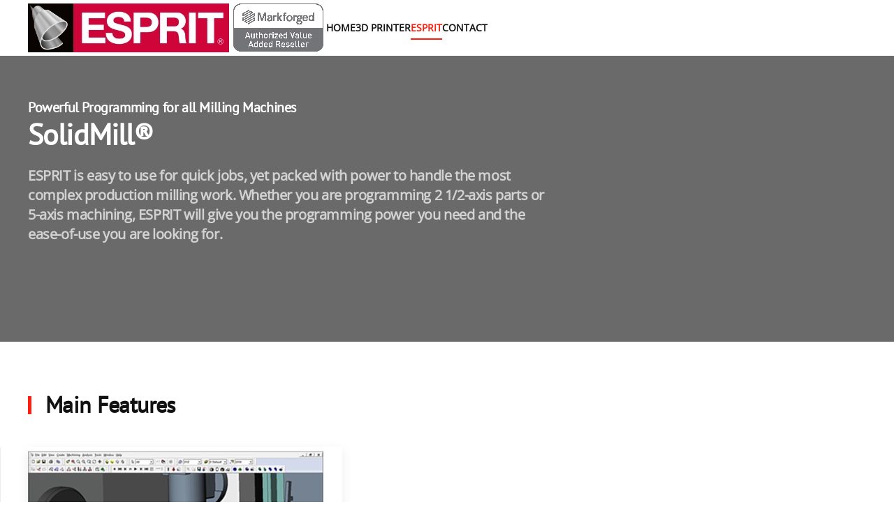

--- FILE ---
content_type: text/html; charset=UTF-8
request_url: https://anugerahnirmana.com/milling/
body_size: 13575
content:
<!DOCTYPE html><html lang="id"><head><script data-no-optimize="1">var litespeed_docref=sessionStorage.getItem("litespeed_docref");litespeed_docref&&(Object.defineProperty(document,"referrer",{get:function(){return litespeed_docref}}),sessionStorage.removeItem("litespeed_docref"));</script> <meta charset="UTF-8"><meta name="viewport" content="width=device-width, initial-scale=1"><link rel="icon" href="/wp-content/uploads/2021/05/favicon-32x32-1.png" sizes="any"><link rel="apple-touch-icon" href="/wp-content/uploads/2021/05/favicon-32x32-1.png"><title> Milling | PT Anugerah Nirmana</title><meta name="description" content="SolidMill® Powerful Programming for all Milling Machines ESPRIT is easy to use for quick jobs, yet packed with power to handle the most complex production milling work. Whether you are programming 2 1/2-axis parts or 5-axis machining, ESPRIT will give you the programming power you need and the ease-of-use you&hellip;"><meta name="robots" content="index, follow, max-snippet:-1, max-image-preview:large, max-video-preview:-1"><link rel="canonical" href="https://anugerahnirmana.com/milling/"><meta property="og:url" content="https://anugerahnirmana.com/milling/"><meta property="og:site_name" content="ESPRIT CAD/CAM Software Indonesia"><meta property="og:locale" content="id_ID"><meta property="og:type" content="article"><meta property="article:author" content="https://www.facebook.com/anugerah.nirmana.94"><meta property="article:publisher" content="https://www.facebook.com/anugerah.nirmana.94"><meta property="og:title" content=" Milling | PT Anugerah Nirmana"><meta property="og:description" content="SolidMill® Powerful Programming for all Milling Machines ESPRIT is easy to use for quick jobs, yet packed with power to handle the most complex production milling work. Whether you are programming 2 1/2-axis parts or 5-axis machining, ESPRIT will give you the programming power you need and the ease-of-use you&hellip;"><meta property="og:image" content="https://3dprinter.backbonecreative.com/wp-content/uploads/2021/03/esprit3.jpg"><meta property="og:image:secure_url" content="https://3dprinter.backbonecreative.com/wp-content/uploads/2021/03/esprit3.jpg"><meta name="twitter:card" content="summary"><meta name="twitter:title" content=" Milling | PT Anugerah Nirmana"><meta name="twitter:description" content="SolidMill® Powerful Programming for all Milling Machines ESPRIT is easy to use for quick jobs, yet packed with power to handle the most complex production milling work. Whether you are programming 2 1/2-axis parts or 5-axis machining, ESPRIT will give you the programming power you need and the ease-of-use you&hellip;"><meta name="twitter:image" content="https://3dprinter.backbonecreative.com/wp-content/uploads/2021/03/esprit6.jpg"><link rel="alternate" type="application/rss+xml" title="ESPRIT CAD/CAM Software Indonesia &raquo; Feed" href="https://anugerahnirmana.com/feed/" /><link rel="alternate" type="application/rss+xml" title="ESPRIT CAD/CAM Software Indonesia &raquo; Umpan Komentar" href="https://anugerahnirmana.com/comments/feed/" /><link data-optimized="2" rel="stylesheet" href="https://anugerahnirmana.com/wp-content/litespeed/css/95630a75eb4a700612f790c3e85b2f76.css?ver=4e9ac" /><style id='classic-theme-styles-inline-css' type='text/css'>/*! This file is auto-generated */
.wp-block-button__link{color:#fff;background-color:#32373c;border-radius:9999px;box-shadow:none;text-decoration:none;padding:calc(.667em + 2px) calc(1.333em + 2px);font-size:1.125em}.wp-block-file__button{background:#32373c;color:#fff;text-decoration:none}</style><style id='global-styles-inline-css' type='text/css'>:root{--wp--preset--aspect-ratio--square: 1;--wp--preset--aspect-ratio--4-3: 4/3;--wp--preset--aspect-ratio--3-4: 3/4;--wp--preset--aspect-ratio--3-2: 3/2;--wp--preset--aspect-ratio--2-3: 2/3;--wp--preset--aspect-ratio--16-9: 16/9;--wp--preset--aspect-ratio--9-16: 9/16;--wp--preset--color--black: #000000;--wp--preset--color--cyan-bluish-gray: #abb8c3;--wp--preset--color--white: #ffffff;--wp--preset--color--pale-pink: #f78da7;--wp--preset--color--vivid-red: #cf2e2e;--wp--preset--color--luminous-vivid-orange: #ff6900;--wp--preset--color--luminous-vivid-amber: #fcb900;--wp--preset--color--light-green-cyan: #7bdcb5;--wp--preset--color--vivid-green-cyan: #00d084;--wp--preset--color--pale-cyan-blue: #8ed1fc;--wp--preset--color--vivid-cyan-blue: #0693e3;--wp--preset--color--vivid-purple: #9b51e0;--wp--preset--gradient--vivid-cyan-blue-to-vivid-purple: linear-gradient(135deg,rgba(6,147,227,1) 0%,rgb(155,81,224) 100%);--wp--preset--gradient--light-green-cyan-to-vivid-green-cyan: linear-gradient(135deg,rgb(122,220,180) 0%,rgb(0,208,130) 100%);--wp--preset--gradient--luminous-vivid-amber-to-luminous-vivid-orange: linear-gradient(135deg,rgba(252,185,0,1) 0%,rgba(255,105,0,1) 100%);--wp--preset--gradient--luminous-vivid-orange-to-vivid-red: linear-gradient(135deg,rgba(255,105,0,1) 0%,rgb(207,46,46) 100%);--wp--preset--gradient--very-light-gray-to-cyan-bluish-gray: linear-gradient(135deg,rgb(238,238,238) 0%,rgb(169,184,195) 100%);--wp--preset--gradient--cool-to-warm-spectrum: linear-gradient(135deg,rgb(74,234,220) 0%,rgb(151,120,209) 20%,rgb(207,42,186) 40%,rgb(238,44,130) 60%,rgb(251,105,98) 80%,rgb(254,248,76) 100%);--wp--preset--gradient--blush-light-purple: linear-gradient(135deg,rgb(255,206,236) 0%,rgb(152,150,240) 100%);--wp--preset--gradient--blush-bordeaux: linear-gradient(135deg,rgb(254,205,165) 0%,rgb(254,45,45) 50%,rgb(107,0,62) 100%);--wp--preset--gradient--luminous-dusk: linear-gradient(135deg,rgb(255,203,112) 0%,rgb(199,81,192) 50%,rgb(65,88,208) 100%);--wp--preset--gradient--pale-ocean: linear-gradient(135deg,rgb(255,245,203) 0%,rgb(182,227,212) 50%,rgb(51,167,181) 100%);--wp--preset--gradient--electric-grass: linear-gradient(135deg,rgb(202,248,128) 0%,rgb(113,206,126) 100%);--wp--preset--gradient--midnight: linear-gradient(135deg,rgb(2,3,129) 0%,rgb(40,116,252) 100%);--wp--preset--font-size--small: 13px;--wp--preset--font-size--medium: 20px;--wp--preset--font-size--large: 36px;--wp--preset--font-size--x-large: 42px;--wp--preset--spacing--20: 0.44rem;--wp--preset--spacing--30: 0.67rem;--wp--preset--spacing--40: 1rem;--wp--preset--spacing--50: 1.5rem;--wp--preset--spacing--60: 2.25rem;--wp--preset--spacing--70: 3.38rem;--wp--preset--spacing--80: 5.06rem;--wp--preset--shadow--natural: 6px 6px 9px rgba(0, 0, 0, 0.2);--wp--preset--shadow--deep: 12px 12px 50px rgba(0, 0, 0, 0.4);--wp--preset--shadow--sharp: 6px 6px 0px rgba(0, 0, 0, 0.2);--wp--preset--shadow--outlined: 6px 6px 0px -3px rgba(255, 255, 255, 1), 6px 6px rgba(0, 0, 0, 1);--wp--preset--shadow--crisp: 6px 6px 0px rgba(0, 0, 0, 1);}:where(.is-layout-flex){gap: 0.5em;}:where(.is-layout-grid){gap: 0.5em;}body .is-layout-flex{display: flex;}.is-layout-flex{flex-wrap: wrap;align-items: center;}.is-layout-flex > :is(*, div){margin: 0;}body .is-layout-grid{display: grid;}.is-layout-grid > :is(*, div){margin: 0;}:where(.wp-block-columns.is-layout-flex){gap: 2em;}:where(.wp-block-columns.is-layout-grid){gap: 2em;}:where(.wp-block-post-template.is-layout-flex){gap: 1.25em;}:where(.wp-block-post-template.is-layout-grid){gap: 1.25em;}.has-black-color{color: var(--wp--preset--color--black) !important;}.has-cyan-bluish-gray-color{color: var(--wp--preset--color--cyan-bluish-gray) !important;}.has-white-color{color: var(--wp--preset--color--white) !important;}.has-pale-pink-color{color: var(--wp--preset--color--pale-pink) !important;}.has-vivid-red-color{color: var(--wp--preset--color--vivid-red) !important;}.has-luminous-vivid-orange-color{color: var(--wp--preset--color--luminous-vivid-orange) !important;}.has-luminous-vivid-amber-color{color: var(--wp--preset--color--luminous-vivid-amber) !important;}.has-light-green-cyan-color{color: var(--wp--preset--color--light-green-cyan) !important;}.has-vivid-green-cyan-color{color: var(--wp--preset--color--vivid-green-cyan) !important;}.has-pale-cyan-blue-color{color: var(--wp--preset--color--pale-cyan-blue) !important;}.has-vivid-cyan-blue-color{color: var(--wp--preset--color--vivid-cyan-blue) !important;}.has-vivid-purple-color{color: var(--wp--preset--color--vivid-purple) !important;}.has-black-background-color{background-color: var(--wp--preset--color--black) !important;}.has-cyan-bluish-gray-background-color{background-color: var(--wp--preset--color--cyan-bluish-gray) !important;}.has-white-background-color{background-color: var(--wp--preset--color--white) !important;}.has-pale-pink-background-color{background-color: var(--wp--preset--color--pale-pink) !important;}.has-vivid-red-background-color{background-color: var(--wp--preset--color--vivid-red) !important;}.has-luminous-vivid-orange-background-color{background-color: var(--wp--preset--color--luminous-vivid-orange) !important;}.has-luminous-vivid-amber-background-color{background-color: var(--wp--preset--color--luminous-vivid-amber) !important;}.has-light-green-cyan-background-color{background-color: var(--wp--preset--color--light-green-cyan) !important;}.has-vivid-green-cyan-background-color{background-color: var(--wp--preset--color--vivid-green-cyan) !important;}.has-pale-cyan-blue-background-color{background-color: var(--wp--preset--color--pale-cyan-blue) !important;}.has-vivid-cyan-blue-background-color{background-color: var(--wp--preset--color--vivid-cyan-blue) !important;}.has-vivid-purple-background-color{background-color: var(--wp--preset--color--vivid-purple) !important;}.has-black-border-color{border-color: var(--wp--preset--color--black) !important;}.has-cyan-bluish-gray-border-color{border-color: var(--wp--preset--color--cyan-bluish-gray) !important;}.has-white-border-color{border-color: var(--wp--preset--color--white) !important;}.has-pale-pink-border-color{border-color: var(--wp--preset--color--pale-pink) !important;}.has-vivid-red-border-color{border-color: var(--wp--preset--color--vivid-red) !important;}.has-luminous-vivid-orange-border-color{border-color: var(--wp--preset--color--luminous-vivid-orange) !important;}.has-luminous-vivid-amber-border-color{border-color: var(--wp--preset--color--luminous-vivid-amber) !important;}.has-light-green-cyan-border-color{border-color: var(--wp--preset--color--light-green-cyan) !important;}.has-vivid-green-cyan-border-color{border-color: var(--wp--preset--color--vivid-green-cyan) !important;}.has-pale-cyan-blue-border-color{border-color: var(--wp--preset--color--pale-cyan-blue) !important;}.has-vivid-cyan-blue-border-color{border-color: var(--wp--preset--color--vivid-cyan-blue) !important;}.has-vivid-purple-border-color{border-color: var(--wp--preset--color--vivid-purple) !important;}.has-vivid-cyan-blue-to-vivid-purple-gradient-background{background: var(--wp--preset--gradient--vivid-cyan-blue-to-vivid-purple) !important;}.has-light-green-cyan-to-vivid-green-cyan-gradient-background{background: var(--wp--preset--gradient--light-green-cyan-to-vivid-green-cyan) !important;}.has-luminous-vivid-amber-to-luminous-vivid-orange-gradient-background{background: var(--wp--preset--gradient--luminous-vivid-amber-to-luminous-vivid-orange) !important;}.has-luminous-vivid-orange-to-vivid-red-gradient-background{background: var(--wp--preset--gradient--luminous-vivid-orange-to-vivid-red) !important;}.has-very-light-gray-to-cyan-bluish-gray-gradient-background{background: var(--wp--preset--gradient--very-light-gray-to-cyan-bluish-gray) !important;}.has-cool-to-warm-spectrum-gradient-background{background: var(--wp--preset--gradient--cool-to-warm-spectrum) !important;}.has-blush-light-purple-gradient-background{background: var(--wp--preset--gradient--blush-light-purple) !important;}.has-blush-bordeaux-gradient-background{background: var(--wp--preset--gradient--blush-bordeaux) !important;}.has-luminous-dusk-gradient-background{background: var(--wp--preset--gradient--luminous-dusk) !important;}.has-pale-ocean-gradient-background{background: var(--wp--preset--gradient--pale-ocean) !important;}.has-electric-grass-gradient-background{background: var(--wp--preset--gradient--electric-grass) !important;}.has-midnight-gradient-background{background: var(--wp--preset--gradient--midnight) !important;}.has-small-font-size{font-size: var(--wp--preset--font-size--small) !important;}.has-medium-font-size{font-size: var(--wp--preset--font-size--medium) !important;}.has-large-font-size{font-size: var(--wp--preset--font-size--large) !important;}.has-x-large-font-size{font-size: var(--wp--preset--font-size--x-large) !important;}
:where(.wp-block-post-template.is-layout-flex){gap: 1.25em;}:where(.wp-block-post-template.is-layout-grid){gap: 1.25em;}
:where(.wp-block-columns.is-layout-flex){gap: 2em;}:where(.wp-block-columns.is-layout-grid){gap: 2em;}
:root :where(.wp-block-pullquote){font-size: 1.5em;line-height: 1.6;}</style><link rel="https://api.w.org/" href="https://anugerahnirmana.com/wp-json/" /><link rel="alternate" title="JSON" type="application/json" href="https://anugerahnirmana.com/wp-json/wp/v2/pages/165" /><link rel="EditURI" type="application/rsd+xml" title="RSD" href="https://anugerahnirmana.com/xmlrpc.php?rsd" /><meta name="generator" content="WordPress 6.6.4" /><link rel='shortlink' href='https://anugerahnirmana.com/?p=165' /><link rel="alternate" title="oEmbed (JSON)" type="application/json+oembed" href="https://anugerahnirmana.com/wp-json/oembed/1.0/embed?url=https%3A%2F%2Fanugerahnirmana.com%2Fmilling%2F" /><link rel="alternate" title="oEmbed (XML)" type="text/xml+oembed" href="https://anugerahnirmana.com/wp-json/oembed/1.0/embed?url=https%3A%2F%2Fanugerahnirmana.com%2Fmilling%2F&#038;format=xml" /> <script type="litespeed/javascript">(function(w,d,s,l,i){w[l]=w[l]||[];w[l].push({'gtm.start':new Date().getTime(),event:'gtm.js'});var f=d.getElementsByTagName(s)[0],j=d.createElement(s),dl=l!='dataLayer'?'&l='+l:'';j.async=!0;j.src='https://www.googletagmanager.com/gtm.js?id='+i+dl;f.parentNode.insertBefore(j,f)})(window,document,'script','dataLayer','GTM-5TRL4TV')</script> 
<style type="text/css">.recentcomments a{display:inline !important;padding:0 !important;margin:0 !important;}</style> <script type="litespeed/javascript">window.yootheme||={};var $theme=yootheme.theme={"i18n":{"close":{"label":"Close"},"totop":{"label":"Back to top"},"marker":{"label":"Open"},"navbarToggleIcon":{"label":"Open menu"},"paginationPrevious":{"label":"Previous page"},"paginationNext":{"label":"Next page"},"searchIcon":{"toggle":"Open Search","submit":"Submit Search"},"slider":{"next":"Next slide","previous":"Previous slide","slideX":"Slide %s","slideLabel":"%s of %s"},"slideshow":{"next":"Next slide","previous":"Previous slide","slideX":"Slide %s","slideLabel":"%s of %s"},"lightboxPanel":{"next":"Next slide","previous":"Previous slide","slideLabel":"%s of %s","close":"Close"}}}</script> </head><body class="page-template-default page page-id-165 "><div class="uk-hidden-visually uk-notification uk-notification-top-left uk-width-auto"><div class="uk-notification-message">
<a href="#tm-main">Skip to main content</a></div></div><div class="tm-page"><header class="tm-header-mobile uk-hidden@m tm-header-overlay" uk-header uk-inverse="target: .uk-navbar-container; sel-active: .uk-navbar-transparent"><div uk-sticky show-on-up animation="uk-animation-slide-top" cls-active="uk-navbar-sticky" sel-target=".uk-navbar-container" cls-inactive="uk-navbar-transparent" tm-section-start><div class="uk-navbar-container"><div class="uk-container uk-container-expand"><nav class="uk-navbar" uk-navbar="{&quot;align&quot;:&quot;center&quot;,&quot;container&quot;:&quot;.tm-header-mobile &gt; [uk-sticky]&quot;,&quot;boundary&quot;:&quot;.tm-header-mobile .uk-navbar-container&quot;,&quot;target-y&quot;:&quot;.tm-header-mobile .uk-navbar-container&quot;,&quot;dropbar&quot;:true,&quot;dropbar-anchor&quot;:&quot;.tm-header-mobile .uk-navbar-container&quot;,&quot;dropbar-transparent-mode&quot;:&quot;remove&quot;}"><div class="uk-navbar-left">
<a uk-toggle href="#tm-dialog-mobile" class="uk-navbar-toggle"><div uk-navbar-toggle-icon></div>
</a></div><div class="uk-navbar-center"><a aria-label="Back to home" class="uk-logo uk-navbar-item">
<picture>
<source type="image/webp" srcset="/wp-content/themes/twentynineteen/cache/97/Logo-3dprinter-Inverse-975aef22.webp 210w, /wp-content/themes/twentynineteen/cache/81/Logo-3dprinter-Inverse-81f09b23.webp 419w, /wp-content/themes/twentynineteen/cache/0f/Logo-3dprinter-Inverse-0f11ce79.webp 420w" sizes="(min-width: 210px) 210px">
<img data-lazyloaded="1" src="[data-uri]" alt="Anugerah Nirmana" loading="eager" data-src="/wp-content/themes/twentynineteen/cache/75/Logo-3dprinter-Inverse-751b9220.png" width="210" height="45">
</picture></a></div></nav></div></div></div><div id="tm-dialog-mobile" uk-offcanvas="container: true; overlay: true" mode="slide"><div class="uk-offcanvas-bar uk-flex uk-flex-column"><button class="uk-offcanvas-close uk-close-large" type="button" uk-close uk-toggle="cls: uk-close-large; mode: media; media: @s"></button><div class="uk-margin-auto-bottom"><div class="uk-panel widget widget_nav_menu" id="nav_menu-2"><ul class="uk-nav uk-nav-default uk-nav-accordion" uk-nav="targets: &gt; .js-accordion" uk-scrollspy-nav="closest: li; scroll: true;"><li class="menu-item menu-item-type-post_type menu-item-object-page menu-item-home"><a href="https://anugerahnirmana.com/">Home</a></li><li class="menu-item menu-item-type-post_type menu-item-object-page menu-item-has-children uk-parent"><a href="https://anugerahnirmana.com/markforged-3d-printer/">3D Printer <span uk-nav-parent-icon></span></a><ul class="uk-nav-sub"><li class="menu-item menu-item-type-post_type menu-item-object-page"><a href="https://anugerahnirmana.com/markforged-3d-printer/mark-two/">Mark Two</a></li><li class="menu-item menu-item-type-post_type menu-item-object-page"><a href="https://anugerahnirmana.com/markforged-3d-printer/markforged-x7/">Markforged X7</a></li><li class="menu-item menu-item-type-post_type menu-item-object-page"><a href="https://anugerahnirmana.com/markforged-3d-printer/metal-x/">Metal X</a></li><li class="menu-item menu-item-type-post_type menu-item-object-page"><a href="https://anugerahnirmana.com/markforged-3d-printer/markforged-fx10/">FX10</a></li><li class="menu-item menu-item-type-post_type menu-item-object-page"><a href="https://anugerahnirmana.com/markforged-3d-printer/markforged-fx20/">FX20</a></li></ul></li><li class="menu-item menu-item-type-custom menu-item-object-custom current-menu-ancestor current-menu-parent menu-item-has-children uk-active js-accordion uk-open uk-parent"><a href>Esprit <span uk-nav-parent-icon></span></a><ul class="uk-nav-sub"><li class="menu-item menu-item-type-post_type menu-item-object-page"><a href="https://anugerahnirmana.com/5-axis-cycles/">5-Axis Cycles</a></li><li class="menu-item menu-item-type-post_type menu-item-object-page"><a href="https://anugerahnirmana.com/multitasking/">Multitasking</a></li><li class="menu-item menu-item-type-post_type menu-item-object-page current-menu-item page_item page-item-165 current_page_item uk-active"><a href="https://anugerahnirmana.com/milling/">Milling</a></li><li class="menu-item menu-item-type-post_type menu-item-object-page"><a href="https://anugerahnirmana.com/swiss-style-machining/">Swiss Style Machining</a></li><li class="menu-item menu-item-type-post_type menu-item-object-page"><a href="https://anugerahnirmana.com/freeform-milling/">Freeform Milling</a></li><li class="menu-item menu-item-type-post_type menu-item-object-page"><a href="https://anugerahnirmana.com/profit-milling/">Profit Milling</a></li><li class="menu-item menu-item-type-post_type menu-item-object-page"><a href="https://anugerahnirmana.com/turning/">Turning</a></li><li class="menu-item menu-item-type-post_type menu-item-object-page"><a href="https://anugerahnirmana.com/wire-edm/">Wire EDM</a></li><li class="menu-item menu-item-type-post_type menu-item-object-page"><a href="https://anugerahnirmana.com/knowledgebase/">Knowledgebase</a></li><li class="menu-item menu-item-type-post_type menu-item-object-page"><a href="https://anugerahnirmana.com/toolkit/">Toolkit</a></li></ul></li><li class="menu-item menu-item-type-post_type menu-item-object-page"><a href="https://anugerahnirmana.com/contact/">Contact</a></li></ul></div></div></div></div></header><header class="tm-header uk-visible@m tm-header-overlay" uk-header uk-inverse="target: .uk-navbar-container, .tm-headerbar; sel-active: .uk-navbar-transparent, .tm-headerbar"><div uk-sticky media="@m" show-on-up animation="uk-animation-slide-top" cls-active="uk-navbar-sticky" sel-target=".uk-navbar-container" cls-inactive="uk-navbar-transparent" tm-section-start><div class="uk-navbar-container"><div class="uk-container"><nav class="uk-navbar" uk-navbar="{&quot;align&quot;:&quot;center&quot;,&quot;container&quot;:&quot;.tm-header &gt; [uk-sticky]&quot;,&quot;boundary&quot;:&quot;.tm-header .uk-navbar-container&quot;,&quot;target-y&quot;:&quot;.tm-header .uk-navbar-container&quot;,&quot;dropbar&quot;:true,&quot;dropbar-anchor&quot;:&quot;.tm-header .uk-navbar-container&quot;,&quot;dropbar-transparent-mode&quot;:&quot;remove&quot;}"><div class="uk-navbar-left"><a aria-label="Back to home" class="uk-logo uk-navbar-item">
<picture>
<source type="image/webp" srcset="/wp-content/themes/twentynineteen/cache/a4/Logo-Dummy-Esprit-3-a4670812.webp 427w" sizes="(min-width: 427px) 427px">
<img data-lazyloaded="1" src="[data-uri]" alt="Anugerah Nirmana" loading="eager" data-src="/wp-content/themes/twentynineteen/cache/87/Logo-Dummy-Esprit-3-87a7137f.png" width="427" height="70">
</picture></a><ul class="uk-navbar-nav" uk-scrollspy-nav="closest: li; scroll: true; target: &gt; * &gt; a[href];"><li class="menu-item menu-item-type-post_type menu-item-object-page menu-item-home"><a href="https://anugerahnirmana.com/">Home</a></li><li class="menu-item menu-item-type-post_type menu-item-object-page menu-item-has-children uk-parent"><a href="https://anugerahnirmana.com/markforged-3d-printer/">3D Printer</a><div class="uk-drop uk-navbar-dropdown" pos="bottom-center" stretch="x" boundary=".tm-header .uk-navbar"><div class="uk-drop-grid uk-child-width-1-3" uk-grid><div><ul class="uk-nav uk-navbar-dropdown-nav"><li class="menu-item menu-item-type-post_type menu-item-object-page"><a href="https://anugerahnirmana.com/markforged-3d-printer/mark-two/">Mark Two</a></li><li class="menu-item menu-item-type-post_type menu-item-object-page"><a href="https://anugerahnirmana.com/markforged-3d-printer/markforged-x7/">Markforged X7</a></li></ul></div><div><ul class="uk-nav uk-navbar-dropdown-nav"><li class="menu-item menu-item-type-post_type menu-item-object-page"><a href="https://anugerahnirmana.com/markforged-3d-printer/metal-x/">Metal X</a></li><li class="menu-item menu-item-type-post_type menu-item-object-page"><a href="https://anugerahnirmana.com/markforged-3d-printer/markforged-fx10/">FX10</a></li></ul></div><div><ul class="uk-nav uk-navbar-dropdown-nav"><li class="menu-item menu-item-type-post_type menu-item-object-page"><a href="https://anugerahnirmana.com/markforged-3d-printer/markforged-fx20/">FX20</a></li></ul></div></div></div></li><li class="menu-item menu-item-type-custom menu-item-object-custom current-menu-ancestor current-menu-parent menu-item-has-children uk-active uk-parent"><a role="button">Esprit</a><div class="uk-drop uk-navbar-dropdown" mode="hover" pos="bottom-center" stretch="x" boundary=".tm-header .uk-navbar"><div class="uk-drop-grid uk-child-width-1-3" uk-grid><div><ul class="uk-nav uk-navbar-dropdown-nav"><li class="menu-item menu-item-type-post_type menu-item-object-page"><a href="https://anugerahnirmana.com/5-axis-cycles/">5-Axis Cycles</a></li><li class="menu-item menu-item-type-post_type menu-item-object-page"><a href="https://anugerahnirmana.com/multitasking/">Multitasking</a></li><li class="menu-item menu-item-type-post_type menu-item-object-page current-menu-item page_item page-item-165 current_page_item uk-active"><a href="https://anugerahnirmana.com/milling/">Milling</a></li><li class="menu-item menu-item-type-post_type menu-item-object-page"><a href="https://anugerahnirmana.com/swiss-style-machining/">Swiss Style Machining</a></li></ul></div><div><ul class="uk-nav uk-navbar-dropdown-nav"><li class="menu-item menu-item-type-post_type menu-item-object-page"><a href="https://anugerahnirmana.com/freeform-milling/">Freeform Milling</a></li><li class="menu-item menu-item-type-post_type menu-item-object-page"><a href="https://anugerahnirmana.com/profit-milling/">Profit Milling</a></li><li class="menu-item menu-item-type-post_type menu-item-object-page"><a href="https://anugerahnirmana.com/turning/">Turning</a></li></ul></div><div><ul class="uk-nav uk-navbar-dropdown-nav"><li class="menu-item menu-item-type-post_type menu-item-object-page"><a href="https://anugerahnirmana.com/wire-edm/">Wire EDM</a></li><li class="menu-item menu-item-type-post_type menu-item-object-page"><a href="https://anugerahnirmana.com/knowledgebase/">Knowledgebase</a></li><li class="menu-item menu-item-type-post_type menu-item-object-page"><a href="https://anugerahnirmana.com/toolkit/">Toolkit</a></li></ul></div></div></div></li><li class="menu-item menu-item-type-post_type menu-item-object-page"><a href="https://anugerahnirmana.com/contact/">Contact</a></li></ul></div></nav></div></div></div></header><main id="tm-main" ><div class="uk-section-muted uk-preserve-color uk-light"><div data-src="https://anugerahnirmana.com/wp-admin/admin-ajax.php?action=kernel&amp;p=image&amp;src=%7B%22file%22%3A%22wp-content%2Fuploads%2F2021%2F03%2Fesprit6.jpg%22%2C%22thumbnail%22%3A%221920%2C%2C%22%7D&amp;hash=05ce1279" data-sources="[{&quot;type&quot;:&quot;image\/webp&quot;,&quot;srcset&quot;:&quot;\/wp-content\/themes\/twentynineteen\/cache\/65\/esprit6-654a2bfa.webp 768w, \/wp-content\/themes\/twentynineteen\/cache\/59\/esprit6-59a9cbf8.webp 1024w, https:\/\/anugerahnirmana.com\/wp-admin\/admin-ajax.php?action=kernel&amp;p=image&amp;src=%7B%22file%22%3A%22wp-content%2Fuploads%2F2021%2F03%2Fesprit6.jpg%22%2C%22type%22%3A%22webp%2C85%22%2C%22thumbnail%22%3A%221366%2C529%2C%22%7D&amp;hash=d7038ccd 1366w, \/wp-content\/themes\/twentynineteen\/cache\/63\/esprit6-63f656f2.webp 1600w, \/wp-content\/themes\/twentynineteen\/cache\/18\/esprit6-1863a7eb.webp 1920w&quot;,&quot;sizes&quot;:&quot;(max-aspect-ratio: 1920\/744) 258vh&quot;}]" uk-img class="uk-background-norepeat uk-background-cover uk-background-center-center uk-background-blend-overlay uk-section uk-section-large" style="background-color: rgba(0, 0, 0, 0.56);"><div class="uk-container"><div class="uk-grid tm-grid-expand uk-child-width-1-1 uk-grid-margin"><div class="uk-width-1-1@m"><div class="uk-panel uk-margin-remove-first-child uk-margin uk-width-2xlarge"><div class="el-meta uk-h4 uk-margin-top uk-margin-remove-bottom">Powerful Programming for all Milling Machines</div><h2 class="el-title uk-h1 uk-font-primary uk-margin-remove-top uk-margin-remove-bottom">                        SolidMill®</h2><div class="el-content uk-panel uk-text-lead uk-margin-top"><p>ESPRIT is easy to use for quick jobs, yet packed with power to handle the most complex production milling work. Whether you are programming 2 1/2-axis parts or 5-axis machining, ESPRIT will give you the programming power you need and the ease-of-use you are looking for.</p></div></div></div></div></div></div></div><div class="uk-section-default uk-section"><div class="uk-container"><div class="uk-grid tm-grid-expand uk-child-width-1-1 uk-grid-margin"><div class="uk-width-1-1"><h2 class="uk-h2 uk-heading-bullet uk-font-primary uk-margin-medium">        Main Features</h2><div class="uk-margin"><div class="uk-grid uk-child-width-1-1 uk-grid-divider uk-grid-match" uk-grid uk-lightbox="toggle: a[data-type];"><div><div class="el-item uk-panel"><div class="uk-flex-middle" uk-grid><div class="uk-width-auto@m">
<picture>
<source type="image/webp" srcset="/wp-content/themes/twentynineteen/cache/23/Pre-packaged-Software-Solution-23f5c519.webp 450w" sizes="(min-width: 450px) 450px">
<img data-lazyloaded="1" src="[data-uri]" decoding="async" data-src="/wp-content/themes/twentynineteen/cache/21/Pre-packaged-Software-Solution-2165d466.png" width="450" height="330" alt loading="lazy" class="el-image uk-box-shadow-medium">
</picture></div><div class="uk-width-expand uk-margin-remove-first-child"><h3 class="el-title uk-h3 uk-margin-top uk-margin-remove-bottom">                        Production Milling with 5-axis Machines</h3><div class="el-content uk-panel uk-margin-top"><p>ESPRIT SolidMill Production adds 5-axis machining capability to ESPRIT’s milling cycles. Programmers can use multiple fixture offset with local or global work coordinates to machine any part face, using any ESPRIT machining cycle. ESPRIT’s 5-axis indexing supports any combination of rotary tables and tilting heads to orient the part, then machines with 2 1/2 and 3-axis operations using one or more ESPRIT cycles.</p></div></div></div></div></div><div><div class="el-item uk-panel"><div class="uk-flex-middle" uk-grid><div class="uk-width-auto@m">
<picture>
<source type="image/webp" srcset="/wp-content/themes/twentynineteen/cache/59/Comprehensive-Multitasking-Machining-59b8c5df.webp 450w" sizes="(min-width: 450px) 450px">
<img data-lazyloaded="1" src="[data-uri]" decoding="async" data-src="/wp-content/themes/twentynineteen/cache/ac/Comprehensive-Multitasking-Machining-ace54047.png" width="450" height="330" alt loading="lazy" class="el-image uk-box-shadow-medium">
</picture></div><div class="uk-width-expand uk-margin-remove-first-child"><h3 class="el-title uk-h3 uk-margin-top uk-margin-remove-bottom">                        ProfitMilling</h3><div class="el-content uk-panel uk-margin-top"><p>High-speed machining with ESPRIT’s patented ProfitMilling® cycles for 2.5-, 3-, 4-, and 5-axis roughing significantly reduces cycle times and dramatically increases tool life. The ProfitMilling strategy combines optimized, high-speed toolpath patterns, chip thinning with light radial engagements and full depths of cut, and dynamically optimized feed rates to maintain consistent chip loads and minimized cutting forces throughout the cut. This results in increased productivity and reduced operating costs. When compared to conventional machining, ProfitMilling delivers:</p><ul><li>75% cycle-time reduction</li><li>500% increase in tool life</li></ul><p><a class="el-link uk-button uk-button-text" href="https://www.espritcam.com/product/high-speed-machining" target="_blank" rel="noopener">Learn More</a></p></div></div></div></div></div><div><div class="el-item uk-panel"><div class="uk-flex-middle" uk-grid><div class="uk-width-auto@m">
<img data-lazyloaded="1" src="[data-uri]" decoding="async" data-src="https://anugerahnirmana.com/wp-content/uploads/2016/07/multitasking-combo2.png" width="450" height="330" alt loading="lazy" class="el-image uk-box-shadow-medium uk-object-cover" style="aspect-ratio: 450 / 330;"></div><div class="uk-width-expand uk-margin-remove-first-child"><h3 class="el-title uk-h3 uk-margin-top uk-margin-remove-bottom">                        Rotary Wrap Milling</h3><div class="el-content uk-panel uk-margin-top"><p>ESPRIT rotary milling is performed directly from the 3D features of solid models or from flat 2D features. ESPRIT readily programs rotary contouring,pocketing and drilling utilizing a simultaneous 4th axis. ESPRIT converts one of the standard 3-axis movements (X, Y, or Z) into a rotary C-axis movement, wrapping the profile around a rotary axis and employing an optional Y-axis offset to ensure straight walls.</p></div></div></div></div></div><div><div class="el-item uk-panel"><div class="uk-flex-middle" uk-grid><div class="uk-width-auto@m">
<picture>
<source type="image/webp" srcset="/wp-content/themes/twentynineteen/cache/90/Turning-Milling-and-Drilling-Functionality-90f79e99.webp 450w" sizes="(min-width: 450px) 450px">
<img data-lazyloaded="1" src="[data-uri]" decoding="async" data-src="/wp-content/themes/twentynineteen/cache/a7/Turning-Milling-and-Drilling-Functionality-a7b301c7.png" width="450" height="330" alt loading="lazy" class="el-image uk-box-shadow-medium">
</picture></div><div class="uk-width-expand uk-margin-remove-first-child"><h3 class="el-title uk-h3 uk-margin-top uk-margin-remove-bottom">                        Contouring</h3><div class="el-content uk-panel uk-margin-top"><p>CNC programmers find ESPRIT’s contour machining cycle a flexible and powerful tool for a variety of machining applications, ideal for profile cutting, roughing, slotting, semi- finishing and finishing straight or tapered walls with constant or variable cutting depths. Simply set your machining parameters and ESPRIT will read the feature properties required to create the toolpath for cutting any geometry. For more comprehensive tool control, ESPRIT will manage individual tool movements while providing you control over individual machining parameters at any point during the cut.</p></div></div></div></div></div><div><div class="el-item uk-panel"><div class="uk-flex-middle" uk-grid><div class="uk-width-auto@m">
<img data-lazyloaded="1" src="[data-uri]" decoding="async" data-src="https://anugerahnirmana.com/wp-content/uploads/2016/07/multitasking-combo2.png" width="450" height="330" alt loading="lazy" class="el-image uk-box-shadow-medium uk-object-cover" style="aspect-ratio: 450 / 330;"></div><div class="uk-width-expand uk-margin-remove-first-child"><h3 class="el-title uk-h3 uk-margin-top uk-margin-remove-bottom">                        Roughing and Pocketing</h3><div class="el-content uk-panel uk-margin-top"><p>ESPRIT’s pocketing cycle provides full tool control and extensive automation for roughing and finishing pockets. ESPRIT can dramatically simplify your programming whether you are machining straight-forward squares or complex pockets with irregular boundaries, multi-level islands, and multiple bosses and sub-pockets. The broad variety of pocket machining and finishing patterns provided by ESPRIT yields virtually unlimited options for your pocket milling needs.</p></div></div></div></div></div><div><div class="el-item uk-panel"><div class="uk-flex-middle" uk-grid><div class="uk-width-auto@m">
<img data-lazyloaded="1" src="[data-uri]" decoding="async" data-src="https://anugerahnirmana.com/wp-content/uploads/2016/07/multitasking-combo2.png" width="450" height="330" alt loading="lazy" class="el-image uk-box-shadow-medium uk-object-cover" style="aspect-ratio: 450 / 330;"></div><div class="uk-width-expand uk-margin-remove-first-child"><h3 class="el-title uk-h3 uk-margin-top uk-margin-remove-bottom">                        Rest Machining</h3><div class="el-content uk-panel uk-margin-top"><p>ESPRIT’s intelligent rest machining cutting cycle automatically recognizes the machining operations and cutting tools associated with a given part feature, compares the workpiece ‘as machined’ to the original part ‘as designed’, and automatically performs pocketing and contouring of the uncut areas of remaining material. ESPRIT programmers use the rest machining cycle to easily perform roughing and pre-finishing work with optimal cutting tool choices.</p></div></div></div></div></div><div><div class="el-item uk-panel"><div class="uk-flex-middle" uk-grid><div class="uk-width-auto@m">
<img data-lazyloaded="1" src="[data-uri]" decoding="async" data-src="https://anugerahnirmana.com/wp-content/uploads/2016/07/multitasking-combo2.png" width="450" height="330" alt loading="lazy" class="el-image uk-box-shadow-medium uk-object-cover" style="aspect-ratio: 450 / 330;"></div><div class="uk-width-expand uk-margin-remove-first-child"><h3 class="el-title uk-h3 uk-margin-top uk-margin-remove-bottom">                        Drilling and Hole Making</h3><div class="el-content uk-panel uk-margin-top"><p>For drilling and hole making, choose between ESPRIT’s machining cycles and your machine tool’s canned cycles,or use a combination of both. Cut complex holes that require multiple cycles and tools in a single step with ESPRIT. Using the Process manager, in one step you can spot drill with chamfer, through drill, counter bore, and ream a set of holes. ESPRIT’s thread milling machining cycle gives you the ability to machine internal or external right- or left-hand threads, and ESPRIT’s spiraling cycle is ideal for milling holes. ESPRIT automatically generates optimized toolpaths, minimizing cycle time.</p></div></div></div></div></div><div><div class="el-item uk-panel"><div class="uk-flex-middle" uk-grid><div class="uk-width-auto@m">
<img data-lazyloaded="1" src="[data-uri]" decoding="async" data-src="https://anugerahnirmana.com/wp-content/uploads/2016/07/multitasking-combo2.png" width="450" height="330" alt loading="lazy" class="el-image uk-box-shadow-medium uk-object-cover" style="aspect-ratio: 450 / 330;"></div><div class="uk-width-expand uk-margin-remove-first-child"><h3 class="el-title uk-h3 uk-margin-top uk-margin-remove-bottom">                        Custom Machining Cycles</h3><div class="el-content uk-panel uk-margin-top"><p>ESPRIT’s custom machining cycles give you complete control over individual cutting tool movements. With ESPRIT’s insert technology function you can adjust machining parameters within a machining cycle at any point during the cut, and the custom cycle gives you the option of inserting commands, in-line G-code,and special cutting tool movements at any point in the CNC program. ESPRIT gives you the power to pause the cutting process and retract the cutting tool for part or tool inspection with the park function and graphically edit the toolpath with the toolpath editor.</p></div></div></div></div></div></div></div></div></div></div></div><div class="uk-section-muted uk-section"><div class="uk-container"><div class="uk-grid tm-grid-expand uk-child-width-1-1 uk-grid-margin"><div class="uk-width-1-1"><h1 class="uk-h2 uk-font-primary uk-margin-medium uk-text-center">        Related videos</h1></div></div><div class="uk-grid tm-grid-expand uk-grid-small uk-margin-medium" uk-grid><div class="uk-width-1-3@m"><div class="uk-panel uk-margin-remove-first-child uk-margin uk-text-center"><div class="el-content uk-panel uk-margin-top"><div><div style="left: 0; width: 100%; height: 0; position: relative; padding-bottom: 56.25%;"><figure style="left: 0; width: 100%; height: 0; position: relative; padding-bottom: 56.25%; margin-block-end: 0; margin-block-start: 0; margin-inline-start: 0; margin-inline-end: 0;" ><iframe data-lazyloaded="1" src="about:blank" data-litespeed-src="https://api.vadoo.tv/iframe_test?id=bkaHqVEvoRRuESjdqgybXp6syJC4hKlA" scrolling="no" style="border: 0; top: 0; left: 0; width: 100%; height: 100%; position: absolute; overflow:hidden; border-radius: 5px;" allowfullscreen="1" allow="autoplay"></iframe></figure></div></div></div></div></div><div class="uk-width-1-3@m"><div class="uk-panel uk-margin-remove-first-child uk-margin uk-text-center"><div class="el-content uk-panel uk-margin-top"><div><div style="left: 0; width: 100%; height: 0; position: relative; padding-bottom: 56.25%;"><figure style="left: 0; width: 100%; height: 0; position: relative; padding-bottom: 56.25%; margin-block-end: 0; margin-block-start: 0; margin-inline-start: 0; margin-inline-end: 0;" ><iframe data-lazyloaded="1" src="about:blank" data-litespeed-src="https://api.vadoo.tv/iframe_test?id=5tBpVE6sW8a12MzFrwjlMmLxw09Yk9ax" scrolling="no" style="border: 0; top: 0; left: 0; width: 100%; height: 100%; position: absolute; overflow:hidden; border-radius: 5px;" allowfullscreen="1" allow="autoplay"></iframe></figure></div></div></div></div></div><div class="uk-width-1-3@m"><div class="uk-panel uk-margin-remove-first-child uk-margin uk-text-center"><div class="el-content uk-panel uk-margin-top"><div><div style="left: 0; width: 100%; height: 0; position: relative; padding-bottom: 56.25%;"><figure style="left: 0; width: 100%; height: 0; position: relative; padding-bottom: 56.25%; margin-block-end: 0; margin-block-start: 0; margin-inline-start: 0; margin-inline-end: 0;" ><iframe data-lazyloaded="1" src="about:blank" data-litespeed-src="https://api.vadoo.tv/iframe_test?id=7jdJYtQ8WqFN4yoBe59AyRfj19npIZT9" scrolling="no" style="border: 0; top: 0; left: 0; width: 100%; height: 100%; position: absolute; overflow:hidden; border-radius: 5px;" allowfullscreen="1" allow="autoplay"></iframe></figure></div></div></div></div></div></div><div class="uk-grid tm-grid-expand uk-child-width-1-1 uk-grid-margin"><div class="uk-width-1-1"><hr class="uk-divider-icon"></div></div><div class="uk-grid tm-grid-expand uk-grid-small uk-margin-medium" uk-grid><div class="uk-width-1-3@m"><div class="uk-panel uk-margin-remove-first-child uk-margin uk-text-center"><div class="el-content uk-panel uk-margin-top"><div><div style="left: 0; width: 100%; height: 0; position: relative; padding-bottom: 56.25%;"><figure style="left: 0; width: 100%; height: 0; position: relative; padding-bottom: 56.25%; margin-block-end: 0; margin-block-start: 0; margin-inline-start: 0; margin-inline-end: 0;" ><iframe data-lazyloaded="1" src="about:blank" data-litespeed-src="https://api.vadoo.tv/iframe_test?id=5tBpVE6sW8a12MzFrwjlMmLxw09Yk9ax" scrolling="no" style="border: 0; top: 0; left: 0; width: 100%; height: 100%; position: absolute; overflow:hidden; border-radius: 5px;" allowfullscreen="1" allow="autoplay"></iframe></figure></div></div></div></div></div><div class="uk-width-1-3@m"><div class="uk-panel uk-margin-remove-first-child uk-margin uk-text-center"><div class="el-content uk-panel uk-margin-top"><div><div style="left: 0; width: 100%; height: 0; position: relative; padding-bottom: 56.25%;"><figure style="left: 0; width: 100%; height: 0; position: relative; padding-bottom: 56.25%; margin-block-end: 0; margin-block-start: 0; margin-inline-start: 0; margin-inline-end: 0;" ><iframe data-lazyloaded="1" src="about:blank" data-litespeed-src="https://api.vadoo.tv/iframe_test?id=54vdhaeTr2m29bboH3djpvVhD0ew0XPV" scrolling="no" style="border: 0; top: 0; left: 0; width: 100%; height: 100%; position: absolute; overflow:hidden; border-radius: 5px;" allowfullscreen="1" allow="autoplay"></iframe></figure></div></div></div></div></div><div class="uk-width-1-3@m"><div class="uk-panel uk-margin-remove-first-child uk-margin uk-text-center"><div class="el-content uk-panel uk-margin-top"><div><div style="left: 0; width: 100%; height: 0; position: relative; padding-bottom: 56.25%;"><figure style="left: 0; width: 100%; height: 0; position: relative; padding-bottom: 56.25%; margin-block-end: 0; margin-block-start: 0; margin-inline-start: 0; margin-inline-end: 0;" ><iframe data-lazyloaded="1" src="about:blank" data-litespeed-src="https://api.vadoo.tv/iframe_test?id=T3N7IUZXGCDCzXIQ1WHZNmEjzWI1KU5U" scrolling="no" style="border: 0; top: 0; left: 0; width: 100%; height: 100%; position: absolute; overflow:hidden; border-radius: 5px;" allowfullscreen="1" allow="autoplay"></iframe></figure></div></div></div></div></div></div><div class="uk-grid tm-grid-expand uk-child-width-1-1 uk-grid-margin"><div class="uk-width-1-1"><hr class="uk-divider-icon"></div></div><div class="uk-grid tm-grid-expand uk-grid-small uk-margin-medium" uk-grid><div class="uk-width-1-3@m"><div class="uk-panel uk-margin-remove-first-child uk-margin uk-text-center"><div class="el-content uk-panel uk-margin-top"><div><div style="left: 0; width: 100%; height: 0; position: relative; padding-bottom: 56.25%;"><figure style="left: 0; width: 100%; height: 0; position: relative; padding-bottom: 56.25%; margin-block-end: 0; margin-block-start: 0; margin-inline-start: 0; margin-inline-end: 0;" ><iframe data-lazyloaded="1" src="about:blank" data-litespeed-src="https://api.vadoo.tv/iframe_test?id=kYeG1AzmjCML924io8S66C0BGD0ZOpoD" scrolling="no" style="border: 0; top: 0; left: 0; width: 100%; height: 100%; position: absolute; overflow:hidden; border-radius: 5px;" allowfullscreen="1" allow="autoplay"></iframe></figure></div></div></div></div></div><div class="uk-width-1-3@m"><div class="uk-panel uk-margin-remove-first-child uk-margin uk-text-center"><div class="el-content uk-panel uk-margin-top"><div><div style="left: 0; width: 100%; height: 0; position: relative; padding-bottom: 56.25%;"><figure style="left: 0; width: 100%; height: 0; position: relative; padding-bottom: 56.25%; margin-block-end: 0; margin-block-start: 0; margin-inline-start: 0; margin-inline-end: 0;" ><iframe data-lazyloaded="1" src="about:blank" data-litespeed-src="https://api.vadoo.tv/iframe_test?id=mwbJO6rDK7EwCbHD8rIeaPuAo0CaVl43" scrolling="no" style="border: 0; top: 0; left: 0; width: 100%; height: 100%; position: absolute; overflow:hidden; border-radius: 5px;" allowfullscreen="1" allow="autoplay"></iframe></figure></div></div></div></div></div><div class="uk-width-1-3@m"></div></div></div></div><div class="uk-section-default uk-preserve-color uk-light"><div data-src="https://anugerahnirmana.com/wp-admin/admin-ajax.php?action=kernel&amp;p=image&amp;src=%7B%22file%22%3A%22wp-content%2Fuploads%2F2021%2F03%2Fesprit4.jpg%22%2C%22thumbnail%22%3A%221920%2C%2C%22%7D&amp;hash=dce7daf0" data-sources="[{&quot;type&quot;:&quot;image\/webp&quot;,&quot;srcset&quot;:&quot;https:\/\/anugerahnirmana.com\/wp-admin\/admin-ajax.php?action=kernel&amp;p=image&amp;src=%7B%22file%22%3A%22wp-content%2Fuploads%2F2021%2F03%2Fesprit4.jpg%22%2C%22type%22%3A%22webp%2C85%22%2C%22thumbnail%22%3A%22768%2C432%2C%22%7D&amp;hash=d0e66850 768w, \/wp-content\/themes\/twentynineteen\/cache\/01\/esprit4-01c42515.webp 1024w, \/wp-content\/themes\/twentynineteen\/cache\/b7\/esprit4-b711a5b5.webp 1366w, \/wp-content\/themes\/twentynineteen\/cache\/3e\/esprit4-3e1afe53.webp 1600w, \/wp-content\/themes\/twentynineteen\/cache\/b2\/esprit4-b26aa0e7.webp 1920w&quot;,&quot;sizes&quot;:&quot;(max-aspect-ratio: 1920\/1080) 178vh&quot;}]" uk-img class="uk-background-norepeat uk-background-cover uk-background-center-right uk-background-blend-overlay uk-section uk-section-large" style="background-color: rgba(0, 0, 0, 0.6);"><div class="uk-grid tm-grid-expand uk-child-width-1-1 uk-grid-margin"><div class="uk-width-1-1"><div class="uk-panel uk-margin-remove-first-child uk-margin uk-width-2xlarge uk-margin-auto uk-text-center"><h3 class="el-title uk-heading-small uk-margin-top uk-margin-remove-bottom">                        Talk to Us</h3><div class="el-content uk-panel uk-text-lead uk-margin-top">Talk to our talented team to learn how ESPRIT will help you reduce cycle times and increase machine utilization, saving you time and money.</div><div class="uk-margin-top"><a href="/contact/" class="el-link uk-button uk-button-default">Request a Demo</a></div></div></div></div></div></div></main><footer><div class="uk-section-secondary uk-section" uk-height-viewport="expand: true;"><div class="uk-container"><div class="uk-grid tm-grid-expand uk-grid-column-large uk-margin-medium" uk-grid><div class="uk-width-xlarge@m"><h3 class="uk-h2 uk-heading-divider uk-text-left@s uk-text-center">        PT. Anugerah Nirmana</h3><div class="uk-margin-small" uk-scrollspy="target: [uk-scrollspy-class];">
<a class="el-link" href="#2" uk-scroll><picture>
<source type="image/webp" srcset="/wp-content/themes/twentynineteen/cache/8d/Logo-3dprinter-3-8dbd47cf.webp 514w" sizes="(min-width: 514px) 514px">
<img data-lazyloaded="1" src="[data-uri]" data-src="/wp-content/themes/twentynineteen/cache/81/Logo-3dprinter-3-81bcc9cc.png" width="514" height="110" class="el-image" alt loading="lazy">
</picture></a></div><div class="uk-panel uk-text-small uk-margin-remove-vertical uk-text-left@m uk-text-center">© <script type="litespeed/javascript">document.currentScript.insertAdjacentHTML('afterend','<time datetime="'+new Date().toJSON()+'">'+new Intl.DateTimeFormat(document.documentElement.lang,{year:'numeric'}).format()+'</time>')</script> PT Anugerah Nirmana. All rights reserved.<br> Cikarang Technopark Building <br/>
Jl. Inti I Blok C1 No.7 Lippo Cikarang - BEKASI 17550
Indonesia</div></div><div class="uk-width-expand@m"><h3 class="uk-h2 uk-text-left@s uk-text-center">        Esprit</h3><div class="uk-text-left@s uk-text-center"><ul class="uk-margin-remove-bottom uk-subnav  uk-subnav-divider uk-flex-left@s uk-flex-center" uk-margin><li class="el-item ">
<a class="el-link" href="/5-axis-cycles/" target="_blank">5-Axis Cycles</a></li><li class="el-item ">
<a class="el-link" href="/multitasking/" target="_blank">Multi-Tasking</a></li><li class="el-item ">
<a class="el-link" href="/milling/" target="_blank">Milling</a></li><li class="el-item ">
<a class="el-link" href="/swiss-style-machining/" target="_blank">Swiss Style Machining</a></li><li class="el-item ">
<a class="el-link" href="/freeform-milling/">Freeform Milling</a></li></ul></div><hr><div class="uk-text-left@s uk-text-center"><ul class="uk-margin-remove-bottom uk-subnav  uk-subnav-divider uk-flex-left@s uk-flex-center" uk-margin><li class="el-item ">
<a class="el-link" href="/profit-milling/" target="_blank">Profit Milling</a></li><li class="el-item ">
<a class="el-link" href="/turning/" target="_blank">Turning</a></li><li class="el-item ">
<a class="el-link" href="/wire-edm/" target="_blank">Wire EDM</a></li><li class="el-item ">
<a class="el-link" href="/knowledgebase/" target="_blank">Knowledgebase</a></li><li class="el-item ">
<a class="el-link" href="/toolkit/">Toolkit</a></li></ul></div><hr><h3 class="uk-h2 uk-margin-remove-top uk-text-left@s uk-text-center">        3D Printer</h3><div class="uk-text-left@s uk-text-center"><ul class="uk-margin-remove-bottom uk-subnav  uk-subnav-divider uk-flex-left@s uk-flex-center" uk-margin><li class="el-item ">
<a class="el-link" href="/markforged/mark-two/" target="_blank">Mark Two</a></li><li class="el-item ">
<a class="el-link" href="/markforged/markforged-x7/" target="_blank">Markforged X7</a></li><li class="el-item ">
<a class="el-link" href="/markforged/metal-x/" target="_blank">Metal X</a></li></ul></div></div></div></div></div></footer></div><noscript><iframe data-lazyloaded="1" src="about:blank" data-litespeed-src="https://www.googletagmanager.com/ns.html?id=GTM-5TRL4TV"
height="0" width="0" style="display:none;visibility:hidden"></iframe></noscript> <script data-no-optimize="1">window.lazyLoadOptions=Object.assign({},{threshold:300},window.lazyLoadOptions||{});!function(t,e){"object"==typeof exports&&"undefined"!=typeof module?module.exports=e():"function"==typeof define&&define.amd?define(e):(t="undefined"!=typeof globalThis?globalThis:t||self).LazyLoad=e()}(this,function(){"use strict";function e(){return(e=Object.assign||function(t){for(var e=1;e<arguments.length;e++){var n,a=arguments[e];for(n in a)Object.prototype.hasOwnProperty.call(a,n)&&(t[n]=a[n])}return t}).apply(this,arguments)}function o(t){return e({},at,t)}function l(t,e){return t.getAttribute(gt+e)}function c(t){return l(t,vt)}function s(t,e){return function(t,e,n){e=gt+e;null!==n?t.setAttribute(e,n):t.removeAttribute(e)}(t,vt,e)}function i(t){return s(t,null),0}function r(t){return null===c(t)}function u(t){return c(t)===_t}function d(t,e,n,a){t&&(void 0===a?void 0===n?t(e):t(e,n):t(e,n,a))}function f(t,e){et?t.classList.add(e):t.className+=(t.className?" ":"")+e}function _(t,e){et?t.classList.remove(e):t.className=t.className.replace(new RegExp("(^|\\s+)"+e+"(\\s+|$)")," ").replace(/^\s+/,"").replace(/\s+$/,"")}function g(t){return t.llTempImage}function v(t,e){!e||(e=e._observer)&&e.unobserve(t)}function b(t,e){t&&(t.loadingCount+=e)}function p(t,e){t&&(t.toLoadCount=e)}function n(t){for(var e,n=[],a=0;e=t.children[a];a+=1)"SOURCE"===e.tagName&&n.push(e);return n}function h(t,e){(t=t.parentNode)&&"PICTURE"===t.tagName&&n(t).forEach(e)}function a(t,e){n(t).forEach(e)}function m(t){return!!t[lt]}function E(t){return t[lt]}function I(t){return delete t[lt]}function y(e,t){var n;m(e)||(n={},t.forEach(function(t){n[t]=e.getAttribute(t)}),e[lt]=n)}function L(a,t){var o;m(a)&&(o=E(a),t.forEach(function(t){var e,n;e=a,(t=o[n=t])?e.setAttribute(n,t):e.removeAttribute(n)}))}function k(t,e,n){f(t,e.class_loading),s(t,st),n&&(b(n,1),d(e.callback_loading,t,n))}function A(t,e,n){n&&t.setAttribute(e,n)}function O(t,e){A(t,rt,l(t,e.data_sizes)),A(t,it,l(t,e.data_srcset)),A(t,ot,l(t,e.data_src))}function w(t,e,n){var a=l(t,e.data_bg_multi),o=l(t,e.data_bg_multi_hidpi);(a=nt&&o?o:a)&&(t.style.backgroundImage=a,n=n,f(t=t,(e=e).class_applied),s(t,dt),n&&(e.unobserve_completed&&v(t,e),d(e.callback_applied,t,n)))}function x(t,e){!e||0<e.loadingCount||0<e.toLoadCount||d(t.callback_finish,e)}function M(t,e,n){t.addEventListener(e,n),t.llEvLisnrs[e]=n}function N(t){return!!t.llEvLisnrs}function z(t){if(N(t)){var e,n,a=t.llEvLisnrs;for(e in a){var o=a[e];n=e,o=o,t.removeEventListener(n,o)}delete t.llEvLisnrs}}function C(t,e,n){var a;delete t.llTempImage,b(n,-1),(a=n)&&--a.toLoadCount,_(t,e.class_loading),e.unobserve_completed&&v(t,n)}function R(i,r,c){var l=g(i)||i;N(l)||function(t,e,n){N(t)||(t.llEvLisnrs={});var a="VIDEO"===t.tagName?"loadeddata":"load";M(t,a,e),M(t,"error",n)}(l,function(t){var e,n,a,o;n=r,a=c,o=u(e=i),C(e,n,a),f(e,n.class_loaded),s(e,ut),d(n.callback_loaded,e,a),o||x(n,a),z(l)},function(t){var e,n,a,o;n=r,a=c,o=u(e=i),C(e,n,a),f(e,n.class_error),s(e,ft),d(n.callback_error,e,a),o||x(n,a),z(l)})}function T(t,e,n){var a,o,i,r,c;t.llTempImage=document.createElement("IMG"),R(t,e,n),m(c=t)||(c[lt]={backgroundImage:c.style.backgroundImage}),i=n,r=l(a=t,(o=e).data_bg),c=l(a,o.data_bg_hidpi),(r=nt&&c?c:r)&&(a.style.backgroundImage='url("'.concat(r,'")'),g(a).setAttribute(ot,r),k(a,o,i)),w(t,e,n)}function G(t,e,n){var a;R(t,e,n),a=e,e=n,(t=Et[(n=t).tagName])&&(t(n,a),k(n,a,e))}function D(t,e,n){var a;a=t,(-1<It.indexOf(a.tagName)?G:T)(t,e,n)}function S(t,e,n){var a;t.setAttribute("loading","lazy"),R(t,e,n),a=e,(e=Et[(n=t).tagName])&&e(n,a),s(t,_t)}function V(t){t.removeAttribute(ot),t.removeAttribute(it),t.removeAttribute(rt)}function j(t){h(t,function(t){L(t,mt)}),L(t,mt)}function F(t){var e;(e=yt[t.tagName])?e(t):m(e=t)&&(t=E(e),e.style.backgroundImage=t.backgroundImage)}function P(t,e){var n;F(t),n=e,r(e=t)||u(e)||(_(e,n.class_entered),_(e,n.class_exited),_(e,n.class_applied),_(e,n.class_loading),_(e,n.class_loaded),_(e,n.class_error)),i(t),I(t)}function U(t,e,n,a){var o;n.cancel_on_exit&&(c(t)!==st||"IMG"===t.tagName&&(z(t),h(o=t,function(t){V(t)}),V(o),j(t),_(t,n.class_loading),b(a,-1),i(t),d(n.callback_cancel,t,e,a)))}function $(t,e,n,a){var o,i,r=(i=t,0<=bt.indexOf(c(i)));s(t,"entered"),f(t,n.class_entered),_(t,n.class_exited),o=t,i=a,n.unobserve_entered&&v(o,i),d(n.callback_enter,t,e,a),r||D(t,n,a)}function q(t){return t.use_native&&"loading"in HTMLImageElement.prototype}function H(t,o,i){t.forEach(function(t){return(a=t).isIntersecting||0<a.intersectionRatio?$(t.target,t,o,i):(e=t.target,n=t,a=o,t=i,void(r(e)||(f(e,a.class_exited),U(e,n,a,t),d(a.callback_exit,e,n,t))));var e,n,a})}function B(e,n){var t;tt&&!q(e)&&(n._observer=new IntersectionObserver(function(t){H(t,e,n)},{root:(t=e).container===document?null:t.container,rootMargin:t.thresholds||t.threshold+"px"}))}function J(t){return Array.prototype.slice.call(t)}function K(t){return t.container.querySelectorAll(t.elements_selector)}function Q(t){return c(t)===ft}function W(t,e){return e=t||K(e),J(e).filter(r)}function X(e,t){var n;(n=K(e),J(n).filter(Q)).forEach(function(t){_(t,e.class_error),i(t)}),t.update()}function t(t,e){var n,a,t=o(t);this._settings=t,this.loadingCount=0,B(t,this),n=t,a=this,Y&&window.addEventListener("online",function(){X(n,a)}),this.update(e)}var Y="undefined"!=typeof window,Z=Y&&!("onscroll"in window)||"undefined"!=typeof navigator&&/(gle|ing|ro)bot|crawl|spider/i.test(navigator.userAgent),tt=Y&&"IntersectionObserver"in window,et=Y&&"classList"in document.createElement("p"),nt=Y&&1<window.devicePixelRatio,at={elements_selector:".lazy",container:Z||Y?document:null,threshold:300,thresholds:null,data_src:"src",data_srcset:"srcset",data_sizes:"sizes",data_bg:"bg",data_bg_hidpi:"bg-hidpi",data_bg_multi:"bg-multi",data_bg_multi_hidpi:"bg-multi-hidpi",data_poster:"poster",class_applied:"applied",class_loading:"litespeed-loading",class_loaded:"litespeed-loaded",class_error:"error",class_entered:"entered",class_exited:"exited",unobserve_completed:!0,unobserve_entered:!1,cancel_on_exit:!0,callback_enter:null,callback_exit:null,callback_applied:null,callback_loading:null,callback_loaded:null,callback_error:null,callback_finish:null,callback_cancel:null,use_native:!1},ot="src",it="srcset",rt="sizes",ct="poster",lt="llOriginalAttrs",st="loading",ut="loaded",dt="applied",ft="error",_t="native",gt="data-",vt="ll-status",bt=[st,ut,dt,ft],pt=[ot],ht=[ot,ct],mt=[ot,it,rt],Et={IMG:function(t,e){h(t,function(t){y(t,mt),O(t,e)}),y(t,mt),O(t,e)},IFRAME:function(t,e){y(t,pt),A(t,ot,l(t,e.data_src))},VIDEO:function(t,e){a(t,function(t){y(t,pt),A(t,ot,l(t,e.data_src))}),y(t,ht),A(t,ct,l(t,e.data_poster)),A(t,ot,l(t,e.data_src)),t.load()}},It=["IMG","IFRAME","VIDEO"],yt={IMG:j,IFRAME:function(t){L(t,pt)},VIDEO:function(t){a(t,function(t){L(t,pt)}),L(t,ht),t.load()}},Lt=["IMG","IFRAME","VIDEO"];return t.prototype={update:function(t){var e,n,a,o=this._settings,i=W(t,o);{if(p(this,i.length),!Z&&tt)return q(o)?(e=o,n=this,i.forEach(function(t){-1!==Lt.indexOf(t.tagName)&&S(t,e,n)}),void p(n,0)):(t=this._observer,o=i,t.disconnect(),a=t,void o.forEach(function(t){a.observe(t)}));this.loadAll(i)}},destroy:function(){this._observer&&this._observer.disconnect(),K(this._settings).forEach(function(t){I(t)}),delete this._observer,delete this._settings,delete this.loadingCount,delete this.toLoadCount},loadAll:function(t){var e=this,n=this._settings;W(t,n).forEach(function(t){v(t,e),D(t,n,e)})},restoreAll:function(){var e=this._settings;K(e).forEach(function(t){P(t,e)})}},t.load=function(t,e){e=o(e);D(t,e)},t.resetStatus=function(t){i(t)},t}),function(t,e){"use strict";function n(){e.body.classList.add("litespeed_lazyloaded")}function a(){console.log("[LiteSpeed] Start Lazy Load"),o=new LazyLoad(Object.assign({},t.lazyLoadOptions||{},{elements_selector:"[data-lazyloaded]",callback_finish:n})),i=function(){o.update()},t.MutationObserver&&new MutationObserver(i).observe(e.documentElement,{childList:!0,subtree:!0,attributes:!0})}var o,i;t.addEventListener?t.addEventListener("load",a,!1):t.attachEvent("onload",a)}(window,document);</script><script data-no-optimize="1">window.litespeed_ui_events=window.litespeed_ui_events||["mouseover","click","keydown","wheel","touchmove","touchstart"];var urlCreator=window.URL||window.webkitURL;function litespeed_load_delayed_js_force(){console.log("[LiteSpeed] Start Load JS Delayed"),litespeed_ui_events.forEach(e=>{window.removeEventListener(e,litespeed_load_delayed_js_force,{passive:!0})}),document.querySelectorAll("iframe[data-litespeed-src]").forEach(e=>{e.setAttribute("src",e.getAttribute("data-litespeed-src"))}),"loading"==document.readyState?window.addEventListener("DOMContentLoaded",litespeed_load_delayed_js):litespeed_load_delayed_js()}litespeed_ui_events.forEach(e=>{window.addEventListener(e,litespeed_load_delayed_js_force,{passive:!0})});async function litespeed_load_delayed_js(){let t=[];for(var d in document.querySelectorAll('script[type="litespeed/javascript"]').forEach(e=>{t.push(e)}),t)await new Promise(e=>litespeed_load_one(t[d],e));document.dispatchEvent(new Event("DOMContentLiteSpeedLoaded")),window.dispatchEvent(new Event("DOMContentLiteSpeedLoaded"))}function litespeed_load_one(t,e){console.log("[LiteSpeed] Load ",t);var d=document.createElement("script");d.addEventListener("load",e),d.addEventListener("error",e),t.getAttributeNames().forEach(e=>{"type"!=e&&d.setAttribute("data-src"==e?"src":e,t.getAttribute(e))});let a=!(d.type="text/javascript");!d.src&&t.textContent&&(d.src=litespeed_inline2src(t.textContent),a=!0),t.after(d),t.remove(),a&&e()}function litespeed_inline2src(t){try{var d=urlCreator.createObjectURL(new Blob([t.replace(/^(?:<!--)?(.*?)(?:-->)?$/gm,"$1")],{type:"text/javascript"}))}catch(e){d="data:text/javascript;base64,"+btoa(t.replace(/^(?:<!--)?(.*?)(?:-->)?$/gm,"$1"))}return d}</script><script data-no-optimize="1">var litespeed_vary=document.cookie.replace(/(?:(?:^|.*;\s*)_lscache_vary\s*\=\s*([^;]*).*$)|^.*$/,"");litespeed_vary||fetch("/wp-content/plugins/litespeed-cache/guest.vary.php",{method:"POST",cache:"no-cache",redirect:"follow"}).then(e=>e.json()).then(e=>{console.log(e),e.hasOwnProperty("reload")&&"yes"==e.reload&&(sessionStorage.setItem("litespeed_docref",document.referrer),window.location.reload(!0))});</script><script data-optimized="1" type="litespeed/javascript" data-src="https://anugerahnirmana.com/wp-content/litespeed/js/dffbf01e2123455d8d75b578f1d3978f.js?ver=4e9ac"></script></body></html>
<!-- Page optimized by LiteSpeed Cache @2026-01-22 13:25:27 -->

<!-- Page cached by LiteSpeed Cache 7.7 on 2026-01-22 13:25:27 -->
<!-- Guest Mode -->
<!-- QUIC.cloud UCSS in queue -->